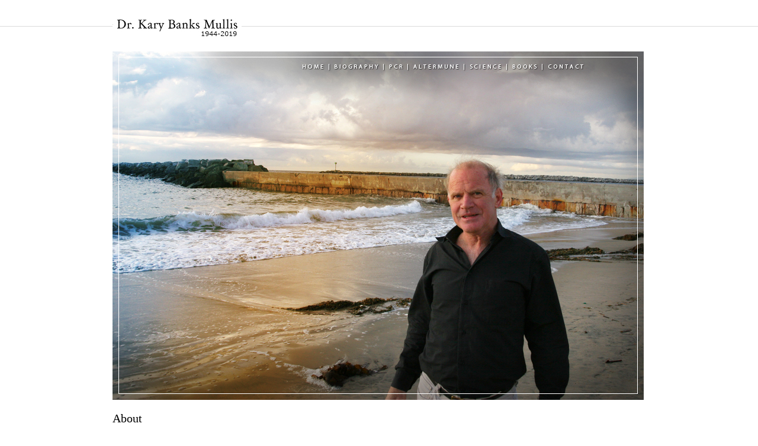

--- FILE ---
content_type: text/html
request_url: https://karymullis.com/
body_size: 545
content:
<!DOCTYPE html PUBLIC "-//W3C//DTD XHTML 1.0 Transitional//EN" "http://www.w3.org/TR/xhtml1/DTD/xhtml1-transitional.dtd">
<html xmlns="http://www.w3.org/1999/xhtml">

<head>
  <meta http-equiv="Content-Type" content="text/html; charset=utf-8" />
  <title>Dr. Kary Banks Mullis</title>
  <link href="reset.css" rel="stylesheet" type="text/css" />
  <link href="style.css" rel="stylesheet" type="text/css" />
</head>

<body>
  <div id="wrapper">
    <div id="head">
      <div id="logo"><a href="/"><img src="img/logo.jpg" alt="Kary Mullis" /></a></div>
    </div>
    <div id="home_splash" class="image">
      <div class="home_white_line">
        <ul id="nav">
          <li><a href="index.html"><img src="img/home.png" width="54" height="16" alt="home page" /></a></li>
          <li><a href="biography.html"><img src="img/biography.png" width="92" height="16" alt="biography" /></a></li>
          <li><a href="pcr.html"><img src="img/pcr.png" width="42" height="16" alt="polymerase chain reaction" /></a></li>
          <li><a href="altermune.html"><img src="img/altermune.png" width="95" height="16" alt="altermune" /></a></li>
          <li><a href="science.html"><img src="img/science.png" width="72" height="16" alt="science" /></a></li>
          <li><a href="books.html"><img src="img/books.png" width="60" height="16" alt="books" /></a></li>
          <li><a href="contact.html"><img src="img/contact.png" width="69" height="16" alt="contact" /></a></li>
        </ul>
      </div>
    </div>
    <div id="content">
      <div id="home_left">
        <h1>About</h1>
        <p>Kary received a Nobel Prize in chemistry in 1993, for his invention of the polymerase chain reaction (PCR). The process, which Kary Mullis conceptualized in 1983, is hailed as one of the monumental scientific techniques of the twentieth century. </p>
        <hr />
        <div class="quote-container">
          <h1>Belief</h1>
          <p class="quote">Science, like nothing else among the institutions of mankind, grows like a weed every year. Art is subject to arbitrary fashion, religion is inwardly focused and driven only to sustain itself, law shuttles between freeing us and enslaving us. </p>
        </div>
      </div>
      <div id="home_right">
        <iframe width="429" height="322" src="//www.youtube.com/embed/iSVy1b-RyVM" frameborder="0" allowfullscreen></iframe>
        <br /><br />
      </div>
    </div>
  </div>
  <div id="footer">
    <div id="inner_footer">
      <div id="footer_nav">
        <ul>
          <li><a href="/">home</a></li>
          <li><a href="biography.html" target="_self">biography</a></li>
          <li><a href="pcr.html">pcr</a></li>
          <li><a href="altermune.html">altermune</a></li>
          <li><a href="science.html">science</a></li>
          <li><a href="books.html">books</a></li>
          <li><a href="contact.html">contact</a></li>
          <li><a href="legal.html">legal</a></li>
        </ul>
      </div>
      <div id="wis_logo">
        <p>copyright © 2009 kary mullis</p>
        <p>all rights reserved.</p>

      </div>
    </div>
  </div>
</body>

</html>

--- FILE ---
content_type: text/css
request_url: https://karymullis.com/reset.css
body_size: 427
content:
@charset "UTF-8";
/* CSS Document */

/* reset */

html, body, div, span, applet, object, iframe, h1, h2, h3, h4, h5, h6, p, blockquote, pre, a, abbr, acronym, address, big, cite, code, del, dfn, em, font, img, ins, kbd, q, s, samp, small, strike, strong, sub, sup, tt, var, dl, dt, dd, ol, ul, li, fieldset, form, label, legend, table, caption, tbody, tfoot, thead, tr, th, td {
	margin: 0;
	padding: 0;
	border: 0;
	outline: 0;
	font-weight: inherit;
	font-style: inherit;
	font-size: 100%;
	font-family: inherit;
	vertical-align: baseline;
	text-align: left;
}
/* remember to define focus styles! */
:focus {
	outline: 0;
}
body {
	color: #000;
	background: #fff;
}
ol, ul {
	list-style-type: none;
	list-style-image: none;
}
/* tables still need 'cellspacing="0"' in the markup */
table {
	border-collapse: separate;
	border-spacing: 0;
	text-align: left;
}
caption, th, td {
	text-align: left;
	font-weight: normal;
}
blockquote:before, blockquote:after, q:before, q:after {
	content: "";
}
blockquote, q {
	quotes: "" "";
}
a {
	text-decoration: none;
}
a:hover {
	text-decoration: underline;
}
/* generic, may be usefull to you post-delivery */

/***** Global Classes *****/
 
.clear {
	clear:both;
}
.float-left {
	float:left;
}
.float-right {
	float:right;
}
.text-left {
	text-align:left;
}
.text-right {
	text-align:right;
}
.text-center {
	text-align:center;
}
.text-justify {
	text-align:justify;
}
.bold {
	font-weight:bold;
}
.italic {
	font-style:italic;
}
.underline {
	border-bottom:1px solid;
}
.highlight {
	background:#ffc;
}
.wrap {
	width:960px;
	margin:0 auto;
}
.img-left {
	float:left;
	margin:4px 10px 4px 0;
}
.img-right {
	float:right;
	margin:4px 0 4px 10px;
}
.nopadding {
	padding:0;
}
.noindent {
	margin-left:0;
	padding-left:0;
}
.nobullet {
	list-style:none;
	list-style-image:none;
}
.clearfix:after {
	content: ".";
	display: block;
	height: 0;
	clear: both;
	visibility: hidden;
}
.clearfix {
	display: inline-block;
}
/* Hides from IE-mac \*/
* html .clearfix {
	height: 1%;
}
.clearfix {
	display: block;
}
/* End hide from IE-mac */

--- FILE ---
content_type: text/css
request_url: https://karymullis.com/style.css
body_size: 744
content:
@charset "UTF-8";
/* CSS Document */

body {
  font-size: 0.7em;
  color: #555;
  font-family: "Lucida Sans", "Lucida Sans Unicode", "Lucida Grande", sans-serif;
  background-image: url(img/top.jpg);
  background-repeat: repeat-x;
  background-color: #fff;
  border-top-color: #fff;
  border-top-width: 15px;
}
#wrapper {
  width: 900px;
  margin: auto;
}
#wrapper h1 {
  color: #000;
  font-size: 1.8em;
  font-weight: 400;
  font-family: georgia, garamond, serif;
  margin-bottom: 15px;
}
#head {
  height: 26px;
  margin-top: 30px;
  margin-bottom: 30px;
}
#logo {
  width: 218px;
  height: 26px;
}
#home_splash {
  background-image: url(img/home_splash.jpg);
  background-repeat: no-repeat;
  height: 568px;
}
.image {
  padding: 10px 12px 12px 10px;
  width: 875px;
}
.home_white_line {
  border: solid 1px #fff;
  width: 100%;
  height: 100%;
}
#inner_splash {
}
#nav {
  float: right;
  height: 16px;
  width: 565px;
  margin-top: 8px;
  margin-right: 5px;
}
#nav li {
  position: relative;
  float: left;
  height: 16px;
}
#nav li a {
  position: relative;
  float: left;
  height: 16px;
}
#content {
  margin-top: 20px;
}
#content p {
  margin-top: 12px;
  margin-bottom: 12px;
}
#content h2 {
  font-size: 1.4em;
  color: #000;
  font-style: normal;
  margin-bottom: 12px;
}
#content h3 {
  font-size: 1.1em;
  color: #935600;
  font-style: normal;
  margin-top: 12px;
}
#content hr {
  border: 0;
  height: 0;
  border-top: 1px solid rgba(0, 0, 0, 0.1);
  border-bottom: 1px solid rgba(255, 255, 255, 0.3);
  margin: 30px 0;
}

#content ul {
}
#content li {
  margin-left: 30px;
  list-style-type: disc;
}
#content dl {
}
#content dt {
  font-weight: bold;
  margin-top: 6px;
  font-style: normal;
}
#content dd {
  padding-left: 2em;
  text-indent: -1em;
}
#content dd:before {
  content: "• ";
}
#content a {
  color: #2769a7;
  border-bottom: 1px dotted #2769a7;
  text-decoration: none;
}
#content a:hover {
  border-bottom: 1px solid #2769a7;
}
#content a:visited {
}
#content_biography {
  background-image: url(img/img_beach.jpg);
  background-repeat: no-repeat;
  height: 347px;
}
#content_pcr {
  background-image: url(img/img_desk.jpg);
  background-repeat: no-repeat;
  height: 347px;
}
#flash_box {
  margin: 37px 0 0 10px;
  border: thin #ccc solid;
  width: 400px;
  height: 298px;
}

#content_altermune {
  background-image: url(img/img_pcr.jpg);
  background-repeat: no-repeat;
  height: 347px;
}
#content_science {
  background-image: url(img/img_film.jpg);
  background-repeat: no-repeat;
  height: 347px;
}
#content_books {
  background-image: url(img/img_surf.jpg);
  background-repeat: no-repeat;
  height: 347px;
}
#content_lectures {
  background-image: url(img/img_lecture.jpg);
  background-repeat: no-repeat;
  height: 347px;
}
#content_contact {
  background-image: url(img/img_rocks.jpg);
  background-repeat: no-repeat;
  height: 347px;
}
#content_left {
  float: left;
  width: 550px;
  padding-right: 30px;
}
#content_right {
  float: left;
  width: 310px;
}
#home_left {
  float: left;
  width: 430px;
  margin-right: 35px;
}
#home_right {
  float: left;
  width: 430px;
}
.highlight {
  padding: 20px;
  background-color: #f4f4f4;
  font-style: italic;
  margin-bottom: 20px;
}
.stroke {
  padding: 20px;
  border: solid 1px #dadada;
  margin-bottom: 20px;
}
.stroke_img {
  border: solid 1px #dadada;
  width: 308px;
  margin-bottom: 20px;
}
.content_img img {
  padding: 9px;
  border: solid 1px #dadada;
}
#inner_left {
}
#inner_right {
}
#footer {
  clear: both;
  width: 100%;
  min-height: 150px;
  background-color: #f4f4f4;
}
#inner_footer {
  clear: both;
  width: 900px;
  margin: auto;
  padding-top: 15px;
}
#footer_nav {
  clear: both;
  margin: auto;
  width: 550px;
}
#footer_nav li {
  display: inline;
  font-size: 1.1em;
  color: #935600;
  font-style: normal;
  margin-bottom: 15px;
}
#footer a {
  margin: 15px 10px 15px 0;
  font-size: 1.1em;
  color: #935600;
  font-style: normal;
}
#footer a:hover {
}
#footer a:visited {
}
.quote {
  font-style: italic;
}
.quote-container {
  min-height: 119px;
  background-image: url(img/quote.jpg);
  background-repeat: no-repeat;
}
#wis_logo {
  clear: both;
  width: 300px;
  margin-top: 20px;
  margin-left: auto;
  margin-right: auto;
}

#wis_logo p {
  font-style: italic;
  text-align: center;
}

#wis_logo img {
  margin-top: 20px;
  margin-left: 10px;
}

.formcarry-container {
}
.formcarry-block {
  margin-top: 1rem;
}

.formcarry-block > :not(:first-child) {
  display: block;
  margin-top: 0.5rem;
}
